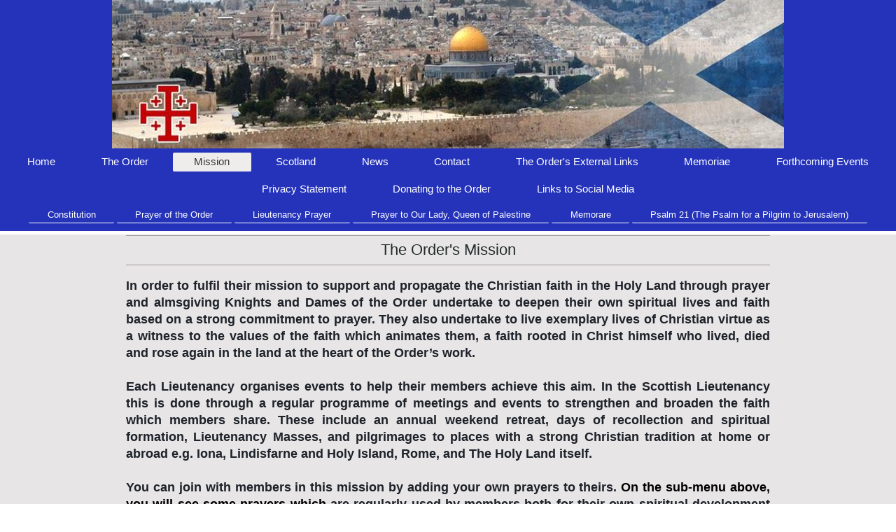

--- FILE ---
content_type: text/html; charset=UTF-8
request_url: https://www.eohsj.scot/mission/
body_size: 4437
content:
<!DOCTYPE html>
<html lang="en"  ><head prefix="og: http://ogp.me/ns# fb: http://ogp.me/ns/fb# business: http://ogp.me/ns/business#">
    <meta http-equiv="Content-Type" content="text/html; charset=utf-8"/>
    <meta name="generator" content="IONOS MyWebsite"/>
        
    <link rel="dns-prefetch" href="//cdn.website-start.de/"/>
    <link rel="dns-prefetch" href="//120.mod.mywebsite-editor.com"/>
    <link rel="dns-prefetch" href="https://120.sb.mywebsite-editor.com/"/>
    <link rel="shortcut icon" href="//cdn.website-start.de/favicon.ico"/>
        <title>Equestrian Order of the Holy Sepulchre of Jerusalem in Scotland - Mission</title>
    <style type="text/css">@media screen and (max-device-width: 1024px) {.diyw a.switchViewWeb {display: inline !important;}}</style>
    <style type="text/css">@media screen and (min-device-width: 1024px) {
            .mediumScreenDisabled { display:block }
            .smallScreenDisabled { display:block }
        }
        @media screen and (max-device-width: 1024px) { .mediumScreenDisabled { display:none } }
        @media screen and (max-device-width: 568px) { .smallScreenDisabled { display:none } }
                @media screen and (min-width: 1024px) {
            .mobilepreview .mediumScreenDisabled { display:block }
            .mobilepreview .smallScreenDisabled { display:block }
        }
        @media screen and (max-width: 1024px) { .mobilepreview .mediumScreenDisabled { display:none } }
        @media screen and (max-width: 568px) { .mobilepreview .smallScreenDisabled { display:none } }</style>
    <meta name="viewport" content="width=device-width, initial-scale=1, maximum-scale=1, minimal-ui"/>

<meta name="format-detection" content="telephone=no"/>
        <meta name="keywords" content="KHS, Prayer, Charity, EOHSJ, Jerusalem, Scotland"/>
            <meta name="description" content="New page"/>
            <meta name="robots" content="index,follow"/>
        <link href="//cdn.website-start.de/templates/2134/style.css?1763478093678" rel="stylesheet" type="text/css"/>
    <link href="https://www.eohsj.scot/s/style/theming.css?1719484703" rel="stylesheet" type="text/css"/>
    <link href="//cdn.website-start.de/app/cdn/min/group/web.css?1763478093678" rel="stylesheet" type="text/css"/>
<link href="//cdn.website-start.de/app/cdn/min/moduleserver/css/en_GB/common,shoppingbasket?1763478093678" rel="stylesheet" type="text/css"/>
    <link href="//cdn.website-start.de/app/cdn/min/group/mobilenavigation.css?1763478093678" rel="stylesheet" type="text/css"/>
    <link href="https://120.sb.mywebsite-editor.com/app/logstate2-css.php?site=708912810&amp;t=1768969145" rel="stylesheet" type="text/css"/>

<script type="text/javascript">
    /* <![CDATA[ */
var stagingMode = '';
    /* ]]> */
</script>
<script src="https://120.sb.mywebsite-editor.com/app/logstate-js.php?site=708912810&amp;t=1768969145"></script>

    <link href="//cdn.website-start.de/templates/2134/print.css?1763478093678" rel="stylesheet" media="print" type="text/css"/>
    <script type="text/javascript">
    /* <![CDATA[ */
    var systemurl = 'https://120.sb.mywebsite-editor.com/';
    var webPath = '/';
    var proxyName = '';
    var webServerName = 'www.eohsj.scot';
    var sslServerUrl = 'https://www.eohsj.scot';
    var nonSslServerUrl = 'http://www.eohsj.scot';
    var webserverProtocol = 'http://';
    var nghScriptsUrlPrefix = '//120.mod.mywebsite-editor.com';
    var sessionNamespace = 'DIY_SB';
    var jimdoData = {
        cdnUrl:  '//cdn.website-start.de/',
        messages: {
            lightBox: {
    image : 'Image',
    of: 'of'
}

        },
        isTrial: 0,
        pageId: 172506    };
    var script_basisID = "708912810";

    diy = window.diy || {};
    diy.web = diy.web || {};

        diy.web.jsBaseUrl = "//cdn.website-start.de/s/build/";

    diy.context = diy.context || {};
    diy.context.type = diy.context.type || 'web';
    /* ]]> */
</script>

<script type="text/javascript" src="//cdn.website-start.de/app/cdn/min/group/web.js?1763478093678" crossorigin="anonymous"></script><script type="text/javascript" src="//cdn.website-start.de/s/build/web.bundle.js?1763478093678" crossorigin="anonymous"></script><script type="text/javascript" src="//cdn.website-start.de/app/cdn/min/group/mobilenavigation.js?1763478093678" crossorigin="anonymous"></script><script src="//cdn.website-start.de/app/cdn/min/moduleserver/js/en_GB/common,shoppingbasket?1763478093678"></script>
<script type="text/javascript" src="https://cdn.website-start.de/proxy/apps/otea5i/resource/dependencies/"></script><script type="text/javascript">
                    if (typeof require !== 'undefined') {
                        require.config({
                            waitSeconds : 10,
                            baseUrl : 'https://cdn.website-start.de/proxy/apps/otea5i/js/'
                        });
                    }
                </script><script type="text/javascript" src="//cdn.website-start.de/app/cdn/min/group/pfcsupport.js?1763478093678" crossorigin="anonymous"></script>    <meta property="og:type" content="business.business"/>
    <meta property="og:url" content="https://www.eohsj.scot/mission/"/>
    <meta property="og:title" content="Equestrian Order of the Holy Sepulchre of Jerusalem in Scotland - Mission"/>
            <meta property="og:description" content="New page"/>
                <meta property="og:image" content="https://www.eohsj.scot/s/misc/logo.jpg?t=1766678722"/>
        <meta property="business:contact_data:country_name" content="United Kingdom"/>
    
    <meta property="business:contact_data:locality" content="St. Austell"/>
    
    <meta property="business:contact_data:email" content="patwellington@aol.com"/>
    <meta property="business:contact_data:postal_code" content="PL25 4TS"/>
    <meta property="business:contact_data:phone_number" content=" +44 1726 172661234"/>
    
    
</head>


<body class="body   cc-pagemode-default diyfeNoSidebar diy-layout-fullWidth diy-market-en_GB" data-pageid="172506" id="page-172506">
    
    <div class="diyw">
        <div class="diyweb">
<div class="diywebGutter">
<div class="diywebHeader diyfeCA diyfeCA2">

<div class="diywebHeader-item diywebMobileNavigation">

<nav id="diyfeMobileNav" class="diyfeCA diyfeCA2" role="navigation">
    <a title="Expand/collapse navigation">Expand/collapse navigation</a>
    <ul class="mainNav1"><li class=" hasSubNavigation"><a data-page-id="169972" href="https://www.eohsj.scot/" class=" level_1"><span>Home</span></a></li><li class=" hasSubNavigation"><a data-page-id="172451" href="https://www.eohsj.scot/the-order/" class=" level_1"><span>The Order</span></a></li><li class="current hasSubNavigation"><a data-page-id="172506" href="https://www.eohsj.scot/mission/" class="current level_1"><span>Mission</span></a><span class="diyfeDropDownSubOpener">&nbsp;</span><div class="diyfeDropDownSubList diyfeCA diyfeCA3"><ul class="mainNav2"><li class=" hasSubNavigation"><a data-page-id="333218" href="https://www.eohsj.scot/mission/constitution/" class=" level_2"><span>Constitution</span></a></li><li class=" hasSubNavigation"><a data-page-id="244572" href="https://www.eohsj.scot/mission/prayer-of-the-order/" class=" level_2"><span>Prayer of the Order</span></a></li><li class=" hasSubNavigation"><a data-page-id="244573" href="https://www.eohsj.scot/mission/lieutenancy-prayer/" class=" level_2"><span>Lieutenancy Prayer</span></a></li><li class=" hasSubNavigation"><a data-page-id="244571" href="https://www.eohsj.scot/mission/prayer-to-our-lady-queen-of-palestine/" class=" level_2"><span>Prayer to Our Lady, Queen of Palestine</span></a></li><li class=" hasSubNavigation"><a data-page-id="244574" href="https://www.eohsj.scot/mission/memorare/" class=" level_2"><span>Memorare</span></a></li><li class=" hasSubNavigation"><a data-page-id="244575" href="https://www.eohsj.scot/mission/psalm-21-the-psalm-for-a-pilgrim-to-jerusalem/" class=" level_2"><span>Psalm 21 (The Psalm for a Pilgrim to Jerusalem)</span></a></li></ul></div></li><li class=" hasSubNavigation"><a data-page-id="172503" href="https://www.eohsj.scot/scotland/" class=" level_1"><span>Scotland</span></a></li><li class=" hasSubNavigation"><a data-page-id="234204" href="https://www.eohsj.scot/news/" class=" level_1"><span>News</span></a></li><li class=" hasSubNavigation"><a data-page-id="169973" href="https://www.eohsj.scot/contact/" class=" level_1"><span>Contact</span></a></li><li class=" hasSubNavigation"><a data-page-id="234170" href="https://www.eohsj.scot/the-order-s-external-links/" class=" level_1"><span>The Order's External Links</span></a></li><li class=" hasSubNavigation"><a data-page-id="176843" href="https://www.eohsj.scot/memoriae/" class=" level_1"><span>Memoriae</span></a></li><li class=" hasSubNavigation"><a data-page-id="346204" href="https://www.eohsj.scot/forthcoming-events/" class=" level_1"><span>Forthcoming Events</span></a></li><li class=" hasSubNavigation"><a data-page-id="315909" href="https://www.eohsj.scot/privacy-statement/" class=" level_1"><span>Privacy Statement</span></a></li><li class=" hasSubNavigation"><a data-page-id="346584" href="https://www.eohsj.scot/donating-to-the-order/" class=" level_1"><span>Donating to the Order</span></a></li><li class=" hasSubNavigation"><a data-page-id="346585" href="https://www.eohsj.scot/links-to-social-media/" class=" level_1"><span>Links to Social Media</span></a></li></ul></nav>
</div>
<div class="diywebHeader-item diywebLogoArea">

    <style type="text/css" media="all">
        /* <![CDATA[ */
                .diyw #website-logo {
            text-align: center !important;
                        padding: 0px 0;
                    }
        
                /* ]]> */
    </style>

    <div id="website-logo">
            <a href="https://www.eohsj.scot/"><img class="website-logo-image" width="960" src="https://www.eohsj.scot/s/misc/logo.jpg?t=1766678722" alt=""/></a>

            
            </div>


</div>

<div class="diywebHeader-item diywebDesktopNavigation">
<div class="diywebMainNavigation">
<div class="webnavigation"><ul id="mainNav1" class="mainNav1"><li class="navTopItemGroup_1"><a data-page-id="169972" href="https://www.eohsj.scot/" class="level_1"><span>Home</span></a></li><li class="navTopItemGroup_2"><a data-page-id="172451" href="https://www.eohsj.scot/the-order/" class="level_1"><span>The Order</span></a></li><li class="navTopItemGroup_3"><a data-page-id="172506" href="https://www.eohsj.scot/mission/" class="current level_1"><span>Mission</span></a></li><li class="navTopItemGroup_4"><a data-page-id="172503" href="https://www.eohsj.scot/scotland/" class="level_1"><span>Scotland</span></a></li><li class="navTopItemGroup_5"><a data-page-id="234204" href="https://www.eohsj.scot/news/" class="level_1"><span>News</span></a></li><li class="navTopItemGroup_6"><a data-page-id="169973" href="https://www.eohsj.scot/contact/" class="level_1"><span>Contact</span></a></li><li class="navTopItemGroup_7"><a data-page-id="234170" href="https://www.eohsj.scot/the-order-s-external-links/" class="level_1"><span>The Order's External Links</span></a></li><li class="navTopItemGroup_8"><a data-page-id="176843" href="https://www.eohsj.scot/memoriae/" class="level_1"><span>Memoriae</span></a></li><li class="navTopItemGroup_9"><a data-page-id="346204" href="https://www.eohsj.scot/forthcoming-events/" class="level_1"><span>Forthcoming Events</span></a></li><li class="navTopItemGroup_10"><a data-page-id="315909" href="https://www.eohsj.scot/privacy-statement/" class="level_1"><span>Privacy Statement</span></a></li><li class="navTopItemGroup_11"><a data-page-id="346584" href="https://www.eohsj.scot/donating-to-the-order/" class="level_1"><span>Donating to the Order</span></a></li><li class="navTopItemGroup_12"><a data-page-id="346585" href="https://www.eohsj.scot/links-to-social-media/" class="level_1"><span>Links to Social Media</span></a></li></ul></div>
<div class="webnavigation"><ul id="mainNav2" class="mainNav2"><li class="navTopItemGroup_0"><a data-page-id="333218" href="https://www.eohsj.scot/mission/constitution/" class="level_2"><span>Constitution</span></a></li><li class="navTopItemGroup_0"><a data-page-id="244572" href="https://www.eohsj.scot/mission/prayer-of-the-order/" class="level_2"><span>Prayer of the Order</span></a></li><li class="navTopItemGroup_0"><a data-page-id="244573" href="https://www.eohsj.scot/mission/lieutenancy-prayer/" class="level_2"><span>Lieutenancy Prayer</span></a></li><li class="navTopItemGroup_0"><a data-page-id="244571" href="https://www.eohsj.scot/mission/prayer-to-our-lady-queen-of-palestine/" class="level_2"><span>Prayer to Our Lady, Queen of Palestine</span></a></li><li class="navTopItemGroup_0"><a data-page-id="244574" href="https://www.eohsj.scot/mission/memorare/" class="level_2"><span>Memorare</span></a></li><li class="navTopItemGroup_0"><a data-page-id="244575" href="https://www.eohsj.scot/mission/psalm-21-the-psalm-for-a-pilgrim-to-jerusalem/" class="level_2"><span>Psalm 21 (The Psalm for a Pilgrim to Jerusalem)</span></a></li></ul></div>
<div class="webnavigation"></div>
</div>
</div>
</div>
</div>

<div class="diywebContent">
<div class="diywebGutter">
<div class="diywebMain">
<div class="diyfeCA diyfeCA1">

        <div id="content_area">
        	<div id="content_start"></div>
        	
        
        <div id="matrix_435365" class="sortable-matrix" data-matrixId="435365"><div class="n module-type-hr diyfeLiveArea "> <div style="padding: 0px 0px">
    <div class="hr"></div>
</div>
 </div><div class="n module-type-header diyfeLiveArea "> <h1><span class="diyfeDecoration">The Order's Mission</span></h1> </div><div class="n module-type-hr diyfeLiveArea "> <div style="padding: 0px 0px">
    <div class="hr"></div>
</div>
 </div><div class="n module-type-text diyfeLiveArea "> <p style="text-align: justify;"> </p>
<p style="text-align: justify;"><span style="font-size:18px;"><strong><span style="font-family:helvetica,arial,sans-serif;"><span style="color:#1d2129;">In order to fulfil their mission to support
and propagate the Christian faith in the Holy Land through prayer and almsgiving</span></span><span style="display:inline;"><span style="color:#1d2129;"><span style="font-family:helvetica,arial,sans-serif;"> Knights and Dames of the Order undertake to deepen their own spiritual lives and faith based on a strong commitment to prayer. They also undertake to
live exemplary lives of Christian virtue as a witness to the values of the faith which animates them, a faith rooted in Christ himself who lived, died and rose again in the land at the heart of the
Order’s work.<br/>
<br/>
Each Lieutenancy organises events to help their members achieve this aim. In the Scottish Lieutenancy this is done through a regular programme of meetings and events to strengthen and broaden the
faith which members share. These include an annual weekend retreat, days of recollection and spiritual formation, Lieutenancy Masses, and pilgrimages to places with a strong Christian tradition at
home or abroad e.g. Iona, Lindisfarne and Holy Island, Rome, and The Holy Land itself.<br/>
<br/>
You can join with members in this mission by adding your own prayers to theirs.</span></span></span> <span style="font-family:arial,sans-serif;"><span style="color:#000000;">On the sub-menu above,
you will see some prayers which</span></span> <span style="display:inline;"><span style="color:#1d2129;"><span style="font-family:helvetica,arial,sans-serif;">are regularly used by members both for
their own spiritual development and for the support of the Church in the Holy Land. You will notice that the mediation of much of our prayer is made through Mary, Queen of Palestine, as she has a
special concern for the land of her birth and life.</span></span></span></strong></span></p>
<p> </p> </div><div class="n module-type-hr diyfeLiveArea "> <div style="padding: 0px 0px">
    <div class="hr"></div>
</div>
 </div></div>
        
        
        </div>
</div>
</div>
<div class="diywebSecondary diyfeCA diyfeCA3">
<div class="diywebGutter">

</div>

</div>
</div>
</div>


<div class="diywebGutter">
<div class="diywebFooter diyfeCA diyfeCA4">
<div class="diywebGutter">
<div id="contentfooter">
    <div class="leftrow">
                        <a rel="nofollow" href="javascript:window.print();">
                    <img class="inline" height="14" width="18" src="//cdn.website-start.de/s/img/cc/printer.gif" alt=""/>
                    Print                </a> <span class="footer-separator">|</span>
                <a href="https://www.eohsj.scot/sitemap/">Sitemap</a>
                        <br/> © Scottish Lieutenancy of the Equestrian Order of the Holy Sepulchre of Jerusalem. A charity registered in Scotland Reg No SC022356
            </div>
    <script type="text/javascript">
        window.diy.ux.Captcha.locales = {
            generateNewCode: 'Generate new code',
            enterCode: 'Please enter the code'
        };
        window.diy.ux.Cap2.locales = {
            generateNewCode: 'Generate new code',
            enterCode: 'Please enter the code'
        };
    </script>
    <div class="rightrow">
                    <span class="loggedout">
                <a rel="nofollow" id="login" href="https://login.1and1-editor.com/708912810/www.eohsj.scot/gb?pageId=172506">
                    Login                </a>
            </span>
                <p><a class="diyw switchViewWeb" href="javascript:switchView('desktop');">Web View</a><a class="diyw switchViewMobile" href="javascript:switchView('mobile');">Mobile View</a></p>
                <span class="loggedin">
            <a rel="nofollow" id="logout" href="https://120.sb.mywebsite-editor.com/app/cms/logout.php">Logout</a> <span class="footer-separator">|</span>
            <a rel="nofollow" id="edit" href="https://120.sb.mywebsite-editor.com/app/708912810/172506/">Edit page</a>
        </span>
    </div>
</div>
            <div id="loginbox" class="hidden">
                <script type="text/javascript">
                    /* <![CDATA[ */
                    function forgotpw_popup() {
                        var url = 'https://password.1and1.co.uk/xml/request/RequestStart';
                        fenster = window.open(url, "fenster1", "width=600,height=400,status=yes,scrollbars=yes,resizable=yes");
                        // IE8 doesn't return the window reference instantly or at all.
                        // It may appear the call failed and fenster is null
                        if (fenster && fenster.focus) {
                            fenster.focus();
                        }
                    }
                    /* ]]> */
                </script>
                                <img class="logo" src="//cdn.website-start.de/s/img/logo.gif" alt="IONOS" title="IONOS"/>

                <div id="loginboxOuter"></div>
            </div>
        

</div>
</div>
</div>
</div>
    </div>

    
    </body>


<!-- rendered at Thu, 25 Dec 2025 16:05:22 +0000 -->
</html>
